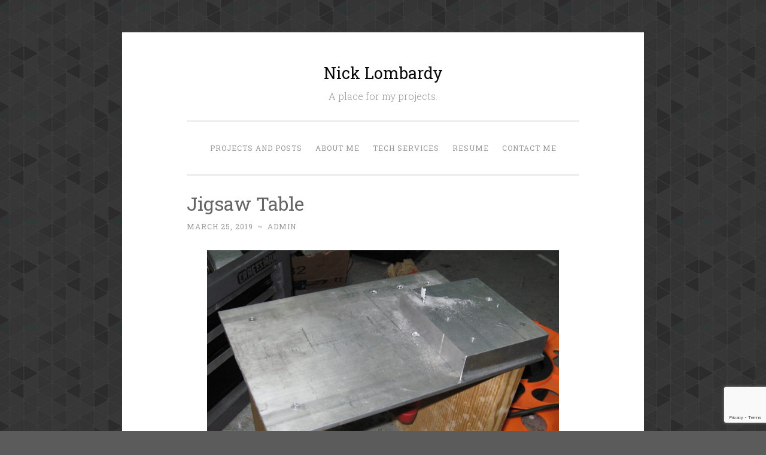

--- FILE ---
content_type: text/html; charset=utf-8
request_url: https://www.google.com/recaptcha/api2/anchor?ar=1&k=6LecP2MaAAAAAI4BLxmIlig2KHm5EY7hmEA2P-fW&co=aHR0cHM6Ly9uaWNrbG9tYmFyZHkuY29tOjQ0Mw..&hl=en&v=PoyoqOPhxBO7pBk68S4YbpHZ&size=invisible&anchor-ms=20000&execute-ms=30000&cb=5badwvop2i4n
body_size: 48564
content:
<!DOCTYPE HTML><html dir="ltr" lang="en"><head><meta http-equiv="Content-Type" content="text/html; charset=UTF-8">
<meta http-equiv="X-UA-Compatible" content="IE=edge">
<title>reCAPTCHA</title>
<style type="text/css">
/* cyrillic-ext */
@font-face {
  font-family: 'Roboto';
  font-style: normal;
  font-weight: 400;
  font-stretch: 100%;
  src: url(//fonts.gstatic.com/s/roboto/v48/KFO7CnqEu92Fr1ME7kSn66aGLdTylUAMa3GUBHMdazTgWw.woff2) format('woff2');
  unicode-range: U+0460-052F, U+1C80-1C8A, U+20B4, U+2DE0-2DFF, U+A640-A69F, U+FE2E-FE2F;
}
/* cyrillic */
@font-face {
  font-family: 'Roboto';
  font-style: normal;
  font-weight: 400;
  font-stretch: 100%;
  src: url(//fonts.gstatic.com/s/roboto/v48/KFO7CnqEu92Fr1ME7kSn66aGLdTylUAMa3iUBHMdazTgWw.woff2) format('woff2');
  unicode-range: U+0301, U+0400-045F, U+0490-0491, U+04B0-04B1, U+2116;
}
/* greek-ext */
@font-face {
  font-family: 'Roboto';
  font-style: normal;
  font-weight: 400;
  font-stretch: 100%;
  src: url(//fonts.gstatic.com/s/roboto/v48/KFO7CnqEu92Fr1ME7kSn66aGLdTylUAMa3CUBHMdazTgWw.woff2) format('woff2');
  unicode-range: U+1F00-1FFF;
}
/* greek */
@font-face {
  font-family: 'Roboto';
  font-style: normal;
  font-weight: 400;
  font-stretch: 100%;
  src: url(//fonts.gstatic.com/s/roboto/v48/KFO7CnqEu92Fr1ME7kSn66aGLdTylUAMa3-UBHMdazTgWw.woff2) format('woff2');
  unicode-range: U+0370-0377, U+037A-037F, U+0384-038A, U+038C, U+038E-03A1, U+03A3-03FF;
}
/* math */
@font-face {
  font-family: 'Roboto';
  font-style: normal;
  font-weight: 400;
  font-stretch: 100%;
  src: url(//fonts.gstatic.com/s/roboto/v48/KFO7CnqEu92Fr1ME7kSn66aGLdTylUAMawCUBHMdazTgWw.woff2) format('woff2');
  unicode-range: U+0302-0303, U+0305, U+0307-0308, U+0310, U+0312, U+0315, U+031A, U+0326-0327, U+032C, U+032F-0330, U+0332-0333, U+0338, U+033A, U+0346, U+034D, U+0391-03A1, U+03A3-03A9, U+03B1-03C9, U+03D1, U+03D5-03D6, U+03F0-03F1, U+03F4-03F5, U+2016-2017, U+2034-2038, U+203C, U+2040, U+2043, U+2047, U+2050, U+2057, U+205F, U+2070-2071, U+2074-208E, U+2090-209C, U+20D0-20DC, U+20E1, U+20E5-20EF, U+2100-2112, U+2114-2115, U+2117-2121, U+2123-214F, U+2190, U+2192, U+2194-21AE, U+21B0-21E5, U+21F1-21F2, U+21F4-2211, U+2213-2214, U+2216-22FF, U+2308-230B, U+2310, U+2319, U+231C-2321, U+2336-237A, U+237C, U+2395, U+239B-23B7, U+23D0, U+23DC-23E1, U+2474-2475, U+25AF, U+25B3, U+25B7, U+25BD, U+25C1, U+25CA, U+25CC, U+25FB, U+266D-266F, U+27C0-27FF, U+2900-2AFF, U+2B0E-2B11, U+2B30-2B4C, U+2BFE, U+3030, U+FF5B, U+FF5D, U+1D400-1D7FF, U+1EE00-1EEFF;
}
/* symbols */
@font-face {
  font-family: 'Roboto';
  font-style: normal;
  font-weight: 400;
  font-stretch: 100%;
  src: url(//fonts.gstatic.com/s/roboto/v48/KFO7CnqEu92Fr1ME7kSn66aGLdTylUAMaxKUBHMdazTgWw.woff2) format('woff2');
  unicode-range: U+0001-000C, U+000E-001F, U+007F-009F, U+20DD-20E0, U+20E2-20E4, U+2150-218F, U+2190, U+2192, U+2194-2199, U+21AF, U+21E6-21F0, U+21F3, U+2218-2219, U+2299, U+22C4-22C6, U+2300-243F, U+2440-244A, U+2460-24FF, U+25A0-27BF, U+2800-28FF, U+2921-2922, U+2981, U+29BF, U+29EB, U+2B00-2BFF, U+4DC0-4DFF, U+FFF9-FFFB, U+10140-1018E, U+10190-1019C, U+101A0, U+101D0-101FD, U+102E0-102FB, U+10E60-10E7E, U+1D2C0-1D2D3, U+1D2E0-1D37F, U+1F000-1F0FF, U+1F100-1F1AD, U+1F1E6-1F1FF, U+1F30D-1F30F, U+1F315, U+1F31C, U+1F31E, U+1F320-1F32C, U+1F336, U+1F378, U+1F37D, U+1F382, U+1F393-1F39F, U+1F3A7-1F3A8, U+1F3AC-1F3AF, U+1F3C2, U+1F3C4-1F3C6, U+1F3CA-1F3CE, U+1F3D4-1F3E0, U+1F3ED, U+1F3F1-1F3F3, U+1F3F5-1F3F7, U+1F408, U+1F415, U+1F41F, U+1F426, U+1F43F, U+1F441-1F442, U+1F444, U+1F446-1F449, U+1F44C-1F44E, U+1F453, U+1F46A, U+1F47D, U+1F4A3, U+1F4B0, U+1F4B3, U+1F4B9, U+1F4BB, U+1F4BF, U+1F4C8-1F4CB, U+1F4D6, U+1F4DA, U+1F4DF, U+1F4E3-1F4E6, U+1F4EA-1F4ED, U+1F4F7, U+1F4F9-1F4FB, U+1F4FD-1F4FE, U+1F503, U+1F507-1F50B, U+1F50D, U+1F512-1F513, U+1F53E-1F54A, U+1F54F-1F5FA, U+1F610, U+1F650-1F67F, U+1F687, U+1F68D, U+1F691, U+1F694, U+1F698, U+1F6AD, U+1F6B2, U+1F6B9-1F6BA, U+1F6BC, U+1F6C6-1F6CF, U+1F6D3-1F6D7, U+1F6E0-1F6EA, U+1F6F0-1F6F3, U+1F6F7-1F6FC, U+1F700-1F7FF, U+1F800-1F80B, U+1F810-1F847, U+1F850-1F859, U+1F860-1F887, U+1F890-1F8AD, U+1F8B0-1F8BB, U+1F8C0-1F8C1, U+1F900-1F90B, U+1F93B, U+1F946, U+1F984, U+1F996, U+1F9E9, U+1FA00-1FA6F, U+1FA70-1FA7C, U+1FA80-1FA89, U+1FA8F-1FAC6, U+1FACE-1FADC, U+1FADF-1FAE9, U+1FAF0-1FAF8, U+1FB00-1FBFF;
}
/* vietnamese */
@font-face {
  font-family: 'Roboto';
  font-style: normal;
  font-weight: 400;
  font-stretch: 100%;
  src: url(//fonts.gstatic.com/s/roboto/v48/KFO7CnqEu92Fr1ME7kSn66aGLdTylUAMa3OUBHMdazTgWw.woff2) format('woff2');
  unicode-range: U+0102-0103, U+0110-0111, U+0128-0129, U+0168-0169, U+01A0-01A1, U+01AF-01B0, U+0300-0301, U+0303-0304, U+0308-0309, U+0323, U+0329, U+1EA0-1EF9, U+20AB;
}
/* latin-ext */
@font-face {
  font-family: 'Roboto';
  font-style: normal;
  font-weight: 400;
  font-stretch: 100%;
  src: url(//fonts.gstatic.com/s/roboto/v48/KFO7CnqEu92Fr1ME7kSn66aGLdTylUAMa3KUBHMdazTgWw.woff2) format('woff2');
  unicode-range: U+0100-02BA, U+02BD-02C5, U+02C7-02CC, U+02CE-02D7, U+02DD-02FF, U+0304, U+0308, U+0329, U+1D00-1DBF, U+1E00-1E9F, U+1EF2-1EFF, U+2020, U+20A0-20AB, U+20AD-20C0, U+2113, U+2C60-2C7F, U+A720-A7FF;
}
/* latin */
@font-face {
  font-family: 'Roboto';
  font-style: normal;
  font-weight: 400;
  font-stretch: 100%;
  src: url(//fonts.gstatic.com/s/roboto/v48/KFO7CnqEu92Fr1ME7kSn66aGLdTylUAMa3yUBHMdazQ.woff2) format('woff2');
  unicode-range: U+0000-00FF, U+0131, U+0152-0153, U+02BB-02BC, U+02C6, U+02DA, U+02DC, U+0304, U+0308, U+0329, U+2000-206F, U+20AC, U+2122, U+2191, U+2193, U+2212, U+2215, U+FEFF, U+FFFD;
}
/* cyrillic-ext */
@font-face {
  font-family: 'Roboto';
  font-style: normal;
  font-weight: 500;
  font-stretch: 100%;
  src: url(//fonts.gstatic.com/s/roboto/v48/KFO7CnqEu92Fr1ME7kSn66aGLdTylUAMa3GUBHMdazTgWw.woff2) format('woff2');
  unicode-range: U+0460-052F, U+1C80-1C8A, U+20B4, U+2DE0-2DFF, U+A640-A69F, U+FE2E-FE2F;
}
/* cyrillic */
@font-face {
  font-family: 'Roboto';
  font-style: normal;
  font-weight: 500;
  font-stretch: 100%;
  src: url(//fonts.gstatic.com/s/roboto/v48/KFO7CnqEu92Fr1ME7kSn66aGLdTylUAMa3iUBHMdazTgWw.woff2) format('woff2');
  unicode-range: U+0301, U+0400-045F, U+0490-0491, U+04B0-04B1, U+2116;
}
/* greek-ext */
@font-face {
  font-family: 'Roboto';
  font-style: normal;
  font-weight: 500;
  font-stretch: 100%;
  src: url(//fonts.gstatic.com/s/roboto/v48/KFO7CnqEu92Fr1ME7kSn66aGLdTylUAMa3CUBHMdazTgWw.woff2) format('woff2');
  unicode-range: U+1F00-1FFF;
}
/* greek */
@font-face {
  font-family: 'Roboto';
  font-style: normal;
  font-weight: 500;
  font-stretch: 100%;
  src: url(//fonts.gstatic.com/s/roboto/v48/KFO7CnqEu92Fr1ME7kSn66aGLdTylUAMa3-UBHMdazTgWw.woff2) format('woff2');
  unicode-range: U+0370-0377, U+037A-037F, U+0384-038A, U+038C, U+038E-03A1, U+03A3-03FF;
}
/* math */
@font-face {
  font-family: 'Roboto';
  font-style: normal;
  font-weight: 500;
  font-stretch: 100%;
  src: url(//fonts.gstatic.com/s/roboto/v48/KFO7CnqEu92Fr1ME7kSn66aGLdTylUAMawCUBHMdazTgWw.woff2) format('woff2');
  unicode-range: U+0302-0303, U+0305, U+0307-0308, U+0310, U+0312, U+0315, U+031A, U+0326-0327, U+032C, U+032F-0330, U+0332-0333, U+0338, U+033A, U+0346, U+034D, U+0391-03A1, U+03A3-03A9, U+03B1-03C9, U+03D1, U+03D5-03D6, U+03F0-03F1, U+03F4-03F5, U+2016-2017, U+2034-2038, U+203C, U+2040, U+2043, U+2047, U+2050, U+2057, U+205F, U+2070-2071, U+2074-208E, U+2090-209C, U+20D0-20DC, U+20E1, U+20E5-20EF, U+2100-2112, U+2114-2115, U+2117-2121, U+2123-214F, U+2190, U+2192, U+2194-21AE, U+21B0-21E5, U+21F1-21F2, U+21F4-2211, U+2213-2214, U+2216-22FF, U+2308-230B, U+2310, U+2319, U+231C-2321, U+2336-237A, U+237C, U+2395, U+239B-23B7, U+23D0, U+23DC-23E1, U+2474-2475, U+25AF, U+25B3, U+25B7, U+25BD, U+25C1, U+25CA, U+25CC, U+25FB, U+266D-266F, U+27C0-27FF, U+2900-2AFF, U+2B0E-2B11, U+2B30-2B4C, U+2BFE, U+3030, U+FF5B, U+FF5D, U+1D400-1D7FF, U+1EE00-1EEFF;
}
/* symbols */
@font-face {
  font-family: 'Roboto';
  font-style: normal;
  font-weight: 500;
  font-stretch: 100%;
  src: url(//fonts.gstatic.com/s/roboto/v48/KFO7CnqEu92Fr1ME7kSn66aGLdTylUAMaxKUBHMdazTgWw.woff2) format('woff2');
  unicode-range: U+0001-000C, U+000E-001F, U+007F-009F, U+20DD-20E0, U+20E2-20E4, U+2150-218F, U+2190, U+2192, U+2194-2199, U+21AF, U+21E6-21F0, U+21F3, U+2218-2219, U+2299, U+22C4-22C6, U+2300-243F, U+2440-244A, U+2460-24FF, U+25A0-27BF, U+2800-28FF, U+2921-2922, U+2981, U+29BF, U+29EB, U+2B00-2BFF, U+4DC0-4DFF, U+FFF9-FFFB, U+10140-1018E, U+10190-1019C, U+101A0, U+101D0-101FD, U+102E0-102FB, U+10E60-10E7E, U+1D2C0-1D2D3, U+1D2E0-1D37F, U+1F000-1F0FF, U+1F100-1F1AD, U+1F1E6-1F1FF, U+1F30D-1F30F, U+1F315, U+1F31C, U+1F31E, U+1F320-1F32C, U+1F336, U+1F378, U+1F37D, U+1F382, U+1F393-1F39F, U+1F3A7-1F3A8, U+1F3AC-1F3AF, U+1F3C2, U+1F3C4-1F3C6, U+1F3CA-1F3CE, U+1F3D4-1F3E0, U+1F3ED, U+1F3F1-1F3F3, U+1F3F5-1F3F7, U+1F408, U+1F415, U+1F41F, U+1F426, U+1F43F, U+1F441-1F442, U+1F444, U+1F446-1F449, U+1F44C-1F44E, U+1F453, U+1F46A, U+1F47D, U+1F4A3, U+1F4B0, U+1F4B3, U+1F4B9, U+1F4BB, U+1F4BF, U+1F4C8-1F4CB, U+1F4D6, U+1F4DA, U+1F4DF, U+1F4E3-1F4E6, U+1F4EA-1F4ED, U+1F4F7, U+1F4F9-1F4FB, U+1F4FD-1F4FE, U+1F503, U+1F507-1F50B, U+1F50D, U+1F512-1F513, U+1F53E-1F54A, U+1F54F-1F5FA, U+1F610, U+1F650-1F67F, U+1F687, U+1F68D, U+1F691, U+1F694, U+1F698, U+1F6AD, U+1F6B2, U+1F6B9-1F6BA, U+1F6BC, U+1F6C6-1F6CF, U+1F6D3-1F6D7, U+1F6E0-1F6EA, U+1F6F0-1F6F3, U+1F6F7-1F6FC, U+1F700-1F7FF, U+1F800-1F80B, U+1F810-1F847, U+1F850-1F859, U+1F860-1F887, U+1F890-1F8AD, U+1F8B0-1F8BB, U+1F8C0-1F8C1, U+1F900-1F90B, U+1F93B, U+1F946, U+1F984, U+1F996, U+1F9E9, U+1FA00-1FA6F, U+1FA70-1FA7C, U+1FA80-1FA89, U+1FA8F-1FAC6, U+1FACE-1FADC, U+1FADF-1FAE9, U+1FAF0-1FAF8, U+1FB00-1FBFF;
}
/* vietnamese */
@font-face {
  font-family: 'Roboto';
  font-style: normal;
  font-weight: 500;
  font-stretch: 100%;
  src: url(//fonts.gstatic.com/s/roboto/v48/KFO7CnqEu92Fr1ME7kSn66aGLdTylUAMa3OUBHMdazTgWw.woff2) format('woff2');
  unicode-range: U+0102-0103, U+0110-0111, U+0128-0129, U+0168-0169, U+01A0-01A1, U+01AF-01B0, U+0300-0301, U+0303-0304, U+0308-0309, U+0323, U+0329, U+1EA0-1EF9, U+20AB;
}
/* latin-ext */
@font-face {
  font-family: 'Roboto';
  font-style: normal;
  font-weight: 500;
  font-stretch: 100%;
  src: url(//fonts.gstatic.com/s/roboto/v48/KFO7CnqEu92Fr1ME7kSn66aGLdTylUAMa3KUBHMdazTgWw.woff2) format('woff2');
  unicode-range: U+0100-02BA, U+02BD-02C5, U+02C7-02CC, U+02CE-02D7, U+02DD-02FF, U+0304, U+0308, U+0329, U+1D00-1DBF, U+1E00-1E9F, U+1EF2-1EFF, U+2020, U+20A0-20AB, U+20AD-20C0, U+2113, U+2C60-2C7F, U+A720-A7FF;
}
/* latin */
@font-face {
  font-family: 'Roboto';
  font-style: normal;
  font-weight: 500;
  font-stretch: 100%;
  src: url(//fonts.gstatic.com/s/roboto/v48/KFO7CnqEu92Fr1ME7kSn66aGLdTylUAMa3yUBHMdazQ.woff2) format('woff2');
  unicode-range: U+0000-00FF, U+0131, U+0152-0153, U+02BB-02BC, U+02C6, U+02DA, U+02DC, U+0304, U+0308, U+0329, U+2000-206F, U+20AC, U+2122, U+2191, U+2193, U+2212, U+2215, U+FEFF, U+FFFD;
}
/* cyrillic-ext */
@font-face {
  font-family: 'Roboto';
  font-style: normal;
  font-weight: 900;
  font-stretch: 100%;
  src: url(//fonts.gstatic.com/s/roboto/v48/KFO7CnqEu92Fr1ME7kSn66aGLdTylUAMa3GUBHMdazTgWw.woff2) format('woff2');
  unicode-range: U+0460-052F, U+1C80-1C8A, U+20B4, U+2DE0-2DFF, U+A640-A69F, U+FE2E-FE2F;
}
/* cyrillic */
@font-face {
  font-family: 'Roboto';
  font-style: normal;
  font-weight: 900;
  font-stretch: 100%;
  src: url(//fonts.gstatic.com/s/roboto/v48/KFO7CnqEu92Fr1ME7kSn66aGLdTylUAMa3iUBHMdazTgWw.woff2) format('woff2');
  unicode-range: U+0301, U+0400-045F, U+0490-0491, U+04B0-04B1, U+2116;
}
/* greek-ext */
@font-face {
  font-family: 'Roboto';
  font-style: normal;
  font-weight: 900;
  font-stretch: 100%;
  src: url(//fonts.gstatic.com/s/roboto/v48/KFO7CnqEu92Fr1ME7kSn66aGLdTylUAMa3CUBHMdazTgWw.woff2) format('woff2');
  unicode-range: U+1F00-1FFF;
}
/* greek */
@font-face {
  font-family: 'Roboto';
  font-style: normal;
  font-weight: 900;
  font-stretch: 100%;
  src: url(//fonts.gstatic.com/s/roboto/v48/KFO7CnqEu92Fr1ME7kSn66aGLdTylUAMa3-UBHMdazTgWw.woff2) format('woff2');
  unicode-range: U+0370-0377, U+037A-037F, U+0384-038A, U+038C, U+038E-03A1, U+03A3-03FF;
}
/* math */
@font-face {
  font-family: 'Roboto';
  font-style: normal;
  font-weight: 900;
  font-stretch: 100%;
  src: url(//fonts.gstatic.com/s/roboto/v48/KFO7CnqEu92Fr1ME7kSn66aGLdTylUAMawCUBHMdazTgWw.woff2) format('woff2');
  unicode-range: U+0302-0303, U+0305, U+0307-0308, U+0310, U+0312, U+0315, U+031A, U+0326-0327, U+032C, U+032F-0330, U+0332-0333, U+0338, U+033A, U+0346, U+034D, U+0391-03A1, U+03A3-03A9, U+03B1-03C9, U+03D1, U+03D5-03D6, U+03F0-03F1, U+03F4-03F5, U+2016-2017, U+2034-2038, U+203C, U+2040, U+2043, U+2047, U+2050, U+2057, U+205F, U+2070-2071, U+2074-208E, U+2090-209C, U+20D0-20DC, U+20E1, U+20E5-20EF, U+2100-2112, U+2114-2115, U+2117-2121, U+2123-214F, U+2190, U+2192, U+2194-21AE, U+21B0-21E5, U+21F1-21F2, U+21F4-2211, U+2213-2214, U+2216-22FF, U+2308-230B, U+2310, U+2319, U+231C-2321, U+2336-237A, U+237C, U+2395, U+239B-23B7, U+23D0, U+23DC-23E1, U+2474-2475, U+25AF, U+25B3, U+25B7, U+25BD, U+25C1, U+25CA, U+25CC, U+25FB, U+266D-266F, U+27C0-27FF, U+2900-2AFF, U+2B0E-2B11, U+2B30-2B4C, U+2BFE, U+3030, U+FF5B, U+FF5D, U+1D400-1D7FF, U+1EE00-1EEFF;
}
/* symbols */
@font-face {
  font-family: 'Roboto';
  font-style: normal;
  font-weight: 900;
  font-stretch: 100%;
  src: url(//fonts.gstatic.com/s/roboto/v48/KFO7CnqEu92Fr1ME7kSn66aGLdTylUAMaxKUBHMdazTgWw.woff2) format('woff2');
  unicode-range: U+0001-000C, U+000E-001F, U+007F-009F, U+20DD-20E0, U+20E2-20E4, U+2150-218F, U+2190, U+2192, U+2194-2199, U+21AF, U+21E6-21F0, U+21F3, U+2218-2219, U+2299, U+22C4-22C6, U+2300-243F, U+2440-244A, U+2460-24FF, U+25A0-27BF, U+2800-28FF, U+2921-2922, U+2981, U+29BF, U+29EB, U+2B00-2BFF, U+4DC0-4DFF, U+FFF9-FFFB, U+10140-1018E, U+10190-1019C, U+101A0, U+101D0-101FD, U+102E0-102FB, U+10E60-10E7E, U+1D2C0-1D2D3, U+1D2E0-1D37F, U+1F000-1F0FF, U+1F100-1F1AD, U+1F1E6-1F1FF, U+1F30D-1F30F, U+1F315, U+1F31C, U+1F31E, U+1F320-1F32C, U+1F336, U+1F378, U+1F37D, U+1F382, U+1F393-1F39F, U+1F3A7-1F3A8, U+1F3AC-1F3AF, U+1F3C2, U+1F3C4-1F3C6, U+1F3CA-1F3CE, U+1F3D4-1F3E0, U+1F3ED, U+1F3F1-1F3F3, U+1F3F5-1F3F7, U+1F408, U+1F415, U+1F41F, U+1F426, U+1F43F, U+1F441-1F442, U+1F444, U+1F446-1F449, U+1F44C-1F44E, U+1F453, U+1F46A, U+1F47D, U+1F4A3, U+1F4B0, U+1F4B3, U+1F4B9, U+1F4BB, U+1F4BF, U+1F4C8-1F4CB, U+1F4D6, U+1F4DA, U+1F4DF, U+1F4E3-1F4E6, U+1F4EA-1F4ED, U+1F4F7, U+1F4F9-1F4FB, U+1F4FD-1F4FE, U+1F503, U+1F507-1F50B, U+1F50D, U+1F512-1F513, U+1F53E-1F54A, U+1F54F-1F5FA, U+1F610, U+1F650-1F67F, U+1F687, U+1F68D, U+1F691, U+1F694, U+1F698, U+1F6AD, U+1F6B2, U+1F6B9-1F6BA, U+1F6BC, U+1F6C6-1F6CF, U+1F6D3-1F6D7, U+1F6E0-1F6EA, U+1F6F0-1F6F3, U+1F6F7-1F6FC, U+1F700-1F7FF, U+1F800-1F80B, U+1F810-1F847, U+1F850-1F859, U+1F860-1F887, U+1F890-1F8AD, U+1F8B0-1F8BB, U+1F8C0-1F8C1, U+1F900-1F90B, U+1F93B, U+1F946, U+1F984, U+1F996, U+1F9E9, U+1FA00-1FA6F, U+1FA70-1FA7C, U+1FA80-1FA89, U+1FA8F-1FAC6, U+1FACE-1FADC, U+1FADF-1FAE9, U+1FAF0-1FAF8, U+1FB00-1FBFF;
}
/* vietnamese */
@font-face {
  font-family: 'Roboto';
  font-style: normal;
  font-weight: 900;
  font-stretch: 100%;
  src: url(//fonts.gstatic.com/s/roboto/v48/KFO7CnqEu92Fr1ME7kSn66aGLdTylUAMa3OUBHMdazTgWw.woff2) format('woff2');
  unicode-range: U+0102-0103, U+0110-0111, U+0128-0129, U+0168-0169, U+01A0-01A1, U+01AF-01B0, U+0300-0301, U+0303-0304, U+0308-0309, U+0323, U+0329, U+1EA0-1EF9, U+20AB;
}
/* latin-ext */
@font-face {
  font-family: 'Roboto';
  font-style: normal;
  font-weight: 900;
  font-stretch: 100%;
  src: url(//fonts.gstatic.com/s/roboto/v48/KFO7CnqEu92Fr1ME7kSn66aGLdTylUAMa3KUBHMdazTgWw.woff2) format('woff2');
  unicode-range: U+0100-02BA, U+02BD-02C5, U+02C7-02CC, U+02CE-02D7, U+02DD-02FF, U+0304, U+0308, U+0329, U+1D00-1DBF, U+1E00-1E9F, U+1EF2-1EFF, U+2020, U+20A0-20AB, U+20AD-20C0, U+2113, U+2C60-2C7F, U+A720-A7FF;
}
/* latin */
@font-face {
  font-family: 'Roboto';
  font-style: normal;
  font-weight: 900;
  font-stretch: 100%;
  src: url(//fonts.gstatic.com/s/roboto/v48/KFO7CnqEu92Fr1ME7kSn66aGLdTylUAMa3yUBHMdazQ.woff2) format('woff2');
  unicode-range: U+0000-00FF, U+0131, U+0152-0153, U+02BB-02BC, U+02C6, U+02DA, U+02DC, U+0304, U+0308, U+0329, U+2000-206F, U+20AC, U+2122, U+2191, U+2193, U+2212, U+2215, U+FEFF, U+FFFD;
}

</style>
<link rel="stylesheet" type="text/css" href="https://www.gstatic.com/recaptcha/releases/PoyoqOPhxBO7pBk68S4YbpHZ/styles__ltr.css">
<script nonce="mKOfvhO717ubhVTXoFGALw" type="text/javascript">window['__recaptcha_api'] = 'https://www.google.com/recaptcha/api2/';</script>
<script type="text/javascript" src="https://www.gstatic.com/recaptcha/releases/PoyoqOPhxBO7pBk68S4YbpHZ/recaptcha__en.js" nonce="mKOfvhO717ubhVTXoFGALw">
      
    </script></head>
<body><div id="rc-anchor-alert" class="rc-anchor-alert"></div>
<input type="hidden" id="recaptcha-token" value="[base64]">
<script type="text/javascript" nonce="mKOfvhO717ubhVTXoFGALw">
      recaptcha.anchor.Main.init("[\x22ainput\x22,[\x22bgdata\x22,\x22\x22,\[base64]/[base64]/MjU1Ong/[base64]/[base64]/[base64]/[base64]/[base64]/[base64]/[base64]/[base64]/[base64]/[base64]/[base64]/[base64]/[base64]/[base64]/[base64]\\u003d\x22,\[base64]\\u003d\x22,\[base64]/[base64]/DmULDmcO+TMKCBn8Yw6HCtcOYA1EzY8KsTCkWwo0gwroJwqoHSsO0KXrCscKtw54+VsKvVQ1gw6EewpnCvxNrR8OgA3TCr8KdOlXCpcOQHCFpwqFEw4cOY8K5w7nCnMO3LMO/WTcLw4HDjcOBw70tHMKUwp4Gw5/DsC5CZsODewnDtMOxfS3DtnfCpWnCi8KpwrfCh8KJEDDCrsOlOwckwoU8Azdlw6EJcF/CnxDDjygxO8OsScKVw6DDkH/[base64]/CgcOkb03DtH8lwpN7wrRzwpQMwpAzwp8qZWzDs3nDnMOTCQI8IBDCtcKcwqk4DE3CrcOrYBPCqTnDucKqM8KzAMKqGMOJw5pawrvDs1fCjAzDuDoxw6rCpcKFaRxiw7lgesODQMOMw6J/IcOGJ09sQHNNwrUECwvCgCrCoMOmVF3Du8OxwqfDvMKaJxgIwrjCnMOZw6nCqVfCmS8QbgBXPsKkC8OTMcOrRsKiwoQRwpjCkcOtIsKFUB3DnRIDwq45a8KewpzDssKzwqUwwpNTHm7CuXTCuDrDrVTCjx9BwrgjHTc/IGVow64VRsKCwrTDql3Ct8O7JHrDiA7CtxPCk3dsck8Eeykhw5ZWE8KwT8O1w55VUFvCs8OZw7bDpQXCuMOZTxtBOCfDv8KfwpE+w6Q+woHDgnlDb8K0DcKWVk3CrHo6wqLDjsO+wrorwqdKRMOJw45Jw7skwoEVaMKhw6/DqMKeFsOpBVTCiChqwr/CgADDocKbw6kJEMKww6DCgQEMDETDoTBMDUDDpF91w5fCm8O0wqtOZg45P8OswoHDgcOgQMKcw5p/wocTS8KpwogYSMKbJm4HB0Z/woPCicOBwqHCiMO0Gw0swrd/S8KfK0rClFvCjcKkwqZbIFoCwrlYw695DcOvGMOYw7Vha2pNQh3CssO4esOTdsOxHsORw4Y+wp4Vwp3CjsKPw54qDVDCjMKpw5MfC33DpsOdw53Cr8OZw4dJwph1fXjDqzfCmWDCvcOWw5bCiAErXcKWwqnDiVlIIwfCryAzwqRZCcKKfHR5U1vDrEVow4ttwr/DjBfDhl9WwqpxBlHCnkTDn8OMwrpQQW7Dj8Kww7rCgcOfw7R/RsOKSAfDoMKBMihfw5ErTxcxTcOqHcKKQiPDsDwdHGLCgkV8w7kHEEzDoMOREsOzworDhUbCpMOKwoDCkMKgNisUwpbCpMKCwpx/[base64]/BT8dFnpPwqUHwpPDrwQ2G8OSwqnDk8KuwoUbccOONMKCw60Tw5A0N8KJwr3DmxvDpzrCo8O/awvCl8KMEMK8wqTCp2wfEUbDtSvCnMOKw6B4HsO7FcKrwpZ/w7EMY3rCscKjY8K/dh8Ew5fDoFV3w6V0T0PCphF9wrlnwrV6woc2TD3CpyPCqsOow7PCpcODw7/[base64]/[base64]/DmXF1wrfCumt/[base64]/[base64]/DsHHDiQoPw78QFAFIw7BPwr/[base64]/CkmTCmsOlwrZSwp3CjwvCoDdhwobCs8KkwrPChyo0w5HDvHDCoMOgZ8Kww4rDncOHwqbDoU44wqxewpfCtMOYQsKcwr7CgxUeKF9fZsK0wr1MZjUAwo5BZcK3w4vCvsOTNxXDj8OnesKwRcKGO1IrwpLCi8KxcmvCqcKuL17CvsKmfMKzwpZ/OwjClMKGw5XDoMO8VMOsw7lHwo8kGys0KX5uw6jCvsKRTFxFRcOCw5HClsO3woFIwoTDmGBdYsKww75tMUbCsMKYw5PDvl/DuCzDqMKAw7RxXgJ3w48Qw5zDksK7w4xQwpzDlQMkwpPCm8OjBVp3w48zw6gFw6MJwqAwGcOKw5JhU306GXvCv2MyJHMkwrvCp0d4KEDDrBbDo8O4WMOoSQrCpGVqEcKywrDCrQEXw7TCknLCkcOiTsKmBH0hQMOSwrQPw7otUMO1QcOGHjLDl8K/[base64]/[base64]/[base64]/CtnlywofCt1hzY3fCmB/CjAbCvcOawqXDj8OTUHDDkgnDr8OIGwZCw5TCmGoNwp4Uc8KQbMOARSZ6wq5lVsKEFS4/woclwqXDrcK0BsOAWzbCvRbCuVXDtTrDj8OVwrbDusO9w6RKIcO1GBFMYFQpHD7Cql7DgwnCr0HDmVwXAsKkNMKBwq7DgTPDjWHCjcK/bB/DrsKFeMOHwrLDpsK0VcOrMcO2w5k9HU8ow4XDvmTCq8Kdw5zCtTPCkFTDoANiw4/CmcObwoBKesKjw4/CnTLDhcKTEg7DscOdwph9Qht9ScKtI2FLw7dxaMOQwqDCrMKEL8Kvw5rDrMKnwqzDmDw2wpdPwr47w5/CusOWaUTCtlrCrcKKTR0Sw5lawq97a8KcfTplwqjCqMKWwqggdjB+SMKmQ8O9c8KbRmc+wqd8wqZAQ8KjJ8O8McKRbMKJw5Naw5jCisKfw4XCt3gSF8O9w7AIw73Co8KtwpEDw7x7Ekg7VsO9w4JJw5MfVzTCrGbDv8OzFmrDi8OOwrjCuRXDrBV5WRorBG/CpGHCkMKhYRVywrDDscKBJwg5D8OoB3k1wqVLw7l/[base64]/chnCk8OAw4rCrcKuw6PDmsKQw7zCpzzDtcOOwp4/wojClcK6FVzDtDhPVsK4wpLDlcO/wpsaw6ZNAMOnw7dvKMKlX8Oaw43CvTNUwqPDm8KBR8KZwotzPlwQwp9Mw7nCssO+wpjCuhfCr8OlbwXCnsO/[base64]/CkXDCusKfIcOLwqXCmH/DuVHCpsKNTHBUwqAyfzvCjHzDsjLCiMKwBnpVwrHDohzCvcO4w7rDm8KcCCQMfsOMwpTChX7CtcKIL0cCw74dw53DrV3Dqg5mM8OhwqPCisOdOBTDvcK7Hz/[base64]/[base64]/XcO4E8KwY8KTw5PCs0Nyw6LCgsKawrFtwozCi2DDsMK6M8Oaw6orw6/CtRzCmkJ2ehHCnsKqw4tNTGHCiE7Do8KcUUrDmiUqPxzCtA7Dk8OTw4AXHC8BIMOYw4TDrVViw7HCjMOtw5RDwo5Hw44Qwr4mH8Kvwo7Cv8OZw4MqJApKd8KwLX/[base64]/CpC3DkMO7OFDCq8OlcHrDj8KWw40zwr/CgShZwr/[base64]/[base64]/CmsOvFsKNOMKTwpjDlsOZwrsyIkVpwpHCqMOFMsOeAxk8w7Isw6zDlSgrw63CmcOBwqTCoMOYw5c8NVNoG8KVecKxw5HCrcKUKCvDgMKMw6UKUsKaw5F1w4Ygw4/[base64]/VcO9w4LCiSjDrX/ChMOUJMObwozCi2DCm8KlDMKhw7k5QDcPe8Kfw4tRGj3DscKmIsKFw5vDmEA9XyzChD8owoV6wqjCsADDg2pEwrzClcKOwpURwrzCrDUfHsO1KB4JwoAkB8KwTX/ChsOSWAzCv3MTwpcgZMK2OMKuw6dxdMKcciPDnEh1wpwJwpVWeSdCfsKSQ8K/wpFHW8K+Y8OuO3kBwoDCjznDkcKhw41rBlRcZBkCwr3DicO+wpLDh8OPSFLComlrUMOJw7wPY8Kaw4rChywGw4LCmMK0KD5lwqMpf8OVIMOGwrpqGhHDh14SNsOHDlrDmMKNLMKHG1PDhX/DqcOMRA0SwrlSwrfCjwzCvxfCiDrCrcOVwpXCjcKBPcOfw5EeCMO1w5dLwrlwb8OeESjCpQ8hwprDuMOAw6zDrG7CvlbClw5IMcOwbsKdCRHDvMOAw7Nuw74EQi/CnAbCgsKpwqrCjMKfwqbDvsK/woDCgnjDpGYHJwPCri9jwo3DscKqF0k4T1FpwpvDq8Kbw7MeHsOtacOgJFg2wrfDo8OqwqrCmcKMQRbCosO1w7JfwqfDsB8OVcOHw5VgLETDq8OGKcOXBHvCvWsJZktpd8O4ZsOYwrtCB8KNwo/Clz08wpvDpMKFwqPDhcKmwqbCpMKoXcKZRcKlw4NzQsKzw4JcBMOMw6rCrsKxesO+wo8GA8KzwpVmw4fCgcKADcOoI2PDsB0BS8Kww6Ujwotbw7AGw79+w6HCpxRGf8KTOsKewpxfwo/Cq8KILsK3MH7DosKQw5HDhMO3wqE/CsKGw47DuzQuAcKNwpYMC3ZUXcOzwr1sTDtGwpcswpxOwo/DjMKuw5Atw4V8w5PDngpwVsKnw5XCssKRw7jDmRvDgsKfO1t6w5EjDsKXw6dSL0/CinvCu1QYwpbDvyPDn2vCjsKDSsOdwrxcwqTCoXzClljDj8KeDxXDoMOSfcKZw6TDhW5dLXDCvcKLfF/[base64]/DpWrCksOtD8Ovw6jDmBnCn1k2JlbCrmUTKmjDvD/CmwzDkADDnsOZw4tLw5jCrsOwwp8iw4AHXGsbwqoXFsORQMKzOcK7wqMpw4cww7zCvD/[base64]/CjMOnw54XB2AjHcKkw5bCnMOkw6DDosOywr/[base64]/DpsK3wofCvUtGcAktWHsjGcKlwqt8Q37Cj8KNA8KdPTnCjhDCnCnCisO/w5XCuynDrsKpwoTCrsO9TMOkPMOkE3nCqXo1XMKfw5TDrsKCw4/DhMKZw51pwrp7wprDuMOiG8KYwrTDgFfCrMK2JGPDu8Okw6E4NFDDuMKGK8O1D8OHw6bCoMK+PjjCoFXDpsObw5k8wo16w5VnZ3QmITttwpvCixbDuwRkEydNw4RwdA4mP8OwOWVkw6MpESg7wqsuc8Kuc8KHIBrDiW/DjcKCw4TDrQPCncKxJFAKAXjCt8KXw5bDscK6bcOWPcO0w4zDrVzDqMKwE0zCgMKID8O9wrjDssOQTA7CsDHDv1/DhMKDX8O4SsKNXsK6wqcNSMOvwrHCo8KsfhPCkXUpwrLCk00nw5Zaw5HCv8KZw68uH8O7wp7DmRDDr2HDm8OSDUZ+J8O4w5zDqsKTTWtJw7zCvMKdwoA5PsO/[base64]/Ci8K3wrrCs8ObwoXDtMKpwoQjw4JmEcKyw73CqiQLVkI1w448acKfwp/[base64]/ClsK5wroLwrAaOzHCmsK8QkvDljXCiWANQH5oc8Oyw6PChmVpEAzDqcKlDsOTG8KRFycQfUQyLCrCj2/DqcKIw7nCq8Kqwp89w5PDoh3CgSHCsQzCo8OUw5/[base64]/[base64]/CvDTDocOUwqQNwrzCpMO2GcKGw7Aiw7zDhXnDtBPCkTd8Wy11C8OkaXN8wrLClGRmLcOCw758RBjDl1Rnw7M/w5tBFiLDrR8sw7HDiMKAwpdGEcKIw6MzcjnDryVcJkdqwqHCr8KITXwqw5rDh8K8wobCvsOjBcKXw4DCgcOzw5U5w4LCgcOsw5sSwrzCr8Oxw5HDtTBgw6nCmTnDisOXMmzDoCzDuU/Dkx1mVsKRA27CrCBqw59Aw7lRwrPCslwvwop8wrvDpMKUwppNwq3Cs8OqCXNeesKua8OaRcKIw5/CsAnCoHPCvjAgwrTColfDq3wSVcOXw5/Cs8K/w4DCqMObw5rCoMOqasKcwojCkVLDtmjDlcOWU8K0BsKNJlFxw5PDolLDg8OYPsOYasKPHSgGQsOTX8OuewjDswtbQcKuw4PDscO0w6fCuGwCw5Akw6skwoMHwr3ClzDDkTMBw7XDuQTCmcO4TRI/w6MGw6gGw7YXHcKqwroGH8Ktw7fDmsKhQsKsVi1cw57DisKYLBR0KVnCncKYw53CqB3DjSTCk8KQYDXDk8Otw5fChwg8VcOjwqwFZ3EdOsOLwpXDlyrDgVw7wqx1ScKsTTJNworDsMO7U2MiZTvDqsKIPULCiGjCqMKXbMKeeT4jwqZ2ecKfw6/CkQ17P8OUEsKDFnLClMOTwpdHw4nDp1/DhsK9wq1dWi0Xw4HDhsOwwrpzw7t5PMOxZSZtwozDo8KbO03DnhHCowpZV8KQw6tKMsK/VXQuwo7DsRhjF8KsS8OLw6TDkcOMCsOtwrTDhH7Dv8OjTGNdLBQ4VDDDhj7DqsKMLsK+LMOMY3nDmVkuVCo1RsObw7o+w4vDoRMqHXp4M8O/[base64]/DusOowo03RCbDnMO9w5wlFjBUw7doH8OMOA7DvcOFTENJw6/Ci34rLsOkVGjDv8OWw6bDkyvCvlDCiMOfw63ColYnZcKrWEbCu3LDgsKAw4tywp/DisOzwpowDFbDrChHwqAtMsOXNXU1ecKqwrwQacOxwqTDoMOsB0bCosKNw6rClCHCksK9w7nDm8KSwoMMwrhSUUIOw4LCvxJjVMKQw6DCisKLH8K7w6fDjsKTw5QVcH9IDMKHO8KEwp8/P8ONIsOvLMOuwovDnlvChVTDgcK/wq/ChMKiwqB4fsOUwobDl1MeLWrDmAgiwqY/wrF4w5vChFDCkMKEwp7Dmk8Ow7rCpMO2IALDi8OMw4h/[base64]/CscKjPETDq8KKQC1Iw79BLnLClMOzC8Ofw7bDu8Kmw6zDiSg1w6DCmMKJwrEIw6bDumXCoMO4wrfDncKtwosNRjDClDRaTMOMZsKGaMKwNsONUMOVwo4YFwzDucKqL8O5UjJZV8KQw6UTw6TCoMKrwpkTw5fDrMOWwq/Dlk15XjhJFwNFGynDuMOdw4DDrcOtTTYeJBzCj8K/NG8Ow6ZLXD92w7Y2DjdodsOaw5HCjlRrKcONacOYIcKjw59Cw7HDjR97woHDhsOaecKGN8KQD8OBwqouazDDhGfCqsO9cMOFPCLDsUp3MyNow4kdw5DDncKRw51RY8ORwrhNw5XCtSJrwrPCpzPDh8OvRDNnwqElKkQTwqrDkkDDvMKEAcK/bzR4XMOiwpXCpSjCu8KFVMKNwqLCm0LDgFt/[base64]/CmUvDp8K/[base64]/CpyppDn/CpcOKB8OFw7BPwoEzd8O5wqzDn8KoRQvCj21dw47DqXPDtgUqwo1Sw6jDiAwoS1k+w6XDmRh/w4fDh8O5w4ccw6FBwpDCmsK4ciwkDAzCm3ZTRcOpPcO8cnTCjcO/R3Rrw6HDm8ONw5XCv2HCisODfFVWwqUIwoHDs1LDrsKhw63ChsKuw6XDpsOqw6gxScOPDCVnwqMbDSdRw5dnwqvCtsKYwrBIEcKJKcOtO8KZFk/ClEnDlwUgw4nCtcOdZwg5eVXDgC0OMkHCiMOYG0XDsmPDtVbCoFItw7p4fhPCuMO0W8Klw77CtMKNw73CoVQ9AMOxXjLDo8KWwqjCmSfCvl3Cg8OSVcKaFsKpw70GwrjCtj89AUx6wrp+w4lifVlmQwVbw4gkwrx3w5PDpQU4AUvDmsKMw4tbwo0/w4/[base64]/CqW7DglEBS13DuwYywqYEI8Kqw4YuwpAhwoV4w7hlw6hAI8O+w6k2w67DmxwxAnXCjMK+VcKlEMORw69EMMO9ZHLCqh9yw6rCiCnCox1GwpQ/w74oNBg5UzvDgjPDtMOZEMOYVTzDpcKbw4ByAjlQw4zCu8KSB3jDjAEiw43Dl8KEwqbCscKxX8OSemN7SyZzwo8ewpZnw41RwqrCsmXDsXnDkAlvw6PDtFAqw6Z9al5/w6HCjhTCrcKIUCltHRXDl3HDp8O3LFzCrMKiw4JYdEEJwphOCMKgNMKXwocSw4YcScKuQcKewpl4wpHCklDCicKwwpF3a8KxwrQNeyvCmS9ZfMOAC8KHU8OfAsK5NlXCsi3ClRDClWXDvBDCg8K3w5wTw6NQwqbClsKvw5/Cpklgw7IgCsK4woLDtMKLw5TCnRYaMMKjU8K6w7wHeQ/DmsOlwr4RD8KaVcOpM2nDhcKlw7B+GGVjehnCjAnDp8KsHjzDtEt2w4jDljvDnwnDucKaDFTDlWvCrcOZbHs3woscw7UXTsOKZGZ0w6DCgHnCmMKPPFDChGTDphBFwrvDqWvCjsObwqPCiCRNZMO/UcK0w6FwYsKKw5EkVMKpwqHCsjlvTQBgNgvDsU9jwqgdOn5PX0Rmw58Iw6jDojVQesOILgjCkjrCrFTCtMKVK8KRwrkCZThZwok3AQ4iQMKnCHQFwpbCsiY5wrN1FsK0MS0eUcOMw7jDisO5wpjDmMOfQsOVwpRCacKcw5LDnsOPwrXDh0slCB/Cqml9wpnCn0HDijM1wrolNMOHwp3DgcOYw7HCp8O5J17DrAQRw6rDqcOhAcOnw5k8w6/DnWHDsC/Dj3/CrF1bfMO5ZCfDowNBw5rDhn4WwpZMw60oPWfDosOwXMKzYsKpbsO7WsKQRMOaVg5oBsKPCMOLVxwTwqvChCrCmH/CgTzCiVfChW18w5slPMOOfXAHwofDgXZ9DRrCs1kww7bDsWjDgsKQw7vCn0UDw6fCiiw3wr/[base64]/woHDqsK0w7XDoMKFwoR1JRfCrsKoKHYJwrPDjsK9JSsKAcOFwp/CjDLDo8OGRkQ1wq3CsMKJOcOzQWjCpcObw63DsMOkw7PDqU5Rw7g8dBRTw5hDQhQtM2fClsOJYWTChnHCqXHDlMOtAEHCt8KKEBDDhyzCnSQFJMOJwofDrjDDuFAmP33Dr2nDkMKYwpYRP2IYRMOOWMKtwq/CtsOSJw7DpxXDuMOtE8KBw4jCj8KqRHHDv0bDrTlowrzCi8O6NcOwXQg7ZELCocO9H8OAG8OCFWzCrMKWMMKwRTTDlQzDqMO+LcKbwql1w5DCi8O4w4LDlzhNFXbDtTQXwrDCh8K/[base64]/DssKeVMOAwozCscOkwqTCsmNKWBIqw4/DuDvCvWAiw449MxJRwplYWMKGwq8HwrfDpMKkOcKeO3BpT13Cn8KNJxkCCcO2wow+eMKNw73Duikge8KaZMOxw5LDsUXDh8Ojw6JJP8Opw6bDpTRDwoTCm8OowpkQXD1wbsOPLVDCo1I9wpZ9w6zDsXXClyvDmsKKw7MQwovDmGLCrcKDw7/[base64]/DpjrDrVkXemDCiRsDD8KkUcOdw54dU8KNaMOuMEIDw53Cv8O9ek7CtMOKwp0XUnHDmcK0w6Vmwq0DIsOWJMKKEVHCughGasKYw6TDqwxyfMOAMMOaw5YbbMOswqQINnwlwrM2OETDr8ODw4dnPRvDk0hPIxLDhj4eBMOxwozCuDwow4XDmMKWwoAAEsORwr/DhsOELsOfw5bDsDrDly0DccKzwps+w6B3KsKuwp0/ZcKOwrnCtGxQXBjDmj0Ja3Ryw6rCjVTCqMKXw7zDlVpTI8KBQRzCrE/[base64]/wopBwrU3w7DCmH8Mw4c0w5zDgsKpworCpDbCo2/CsS7DvkLDgcOSwrvCi8KSwq5DfiU+W2RWYEzClS7DpcO8w4LDj8KkfMOww5ZWNGbDjWErFADDnW1ZU8OrPcK3f2zCtmLDkyjCtXXDvTXCi8O9LXZbw53DoMKsIUzCjcKjdcOVwrVVw6bDiMKIwrHClMOUwoHDjcOcFsK8elDDnMK9S1g9w6LDhybCtsKFJsK/wqofwqzCg8OVw7QMw7HClEg1ZcOJw7ozFl1uQ2NMTFI+B8Ohw7tAKCLDowXDrjsUOzjCg8O8w6sUUXZIw5A3XEkmczF1wr9aw5Ysw5Afwp7Cuh3Dgn7ClA/[base64]/Wmshw4nChMOoeGwLbE9+BXt6TVfDi2A8UsKAWcKxw7vCrsK/REMwbMOnB38TfcKKwrjDoHxAwp5nQxTCu2kuVX/Dn8KPw5TDvMO4IgrCg3JDPB3Cp13Dj8KcYk/ChUwIwp7Cg8K+wpHDmTnDsUETw4bCpsOKwpc4w7/Cs8OMccOZPcKCw4TCi8KbMgo1AmDCnMOeYcONwrQMK8O1NRDDocORB8O/DU3DhArCmMOMw57DhUvClMO3UsOlw6fCgGFKLy3DqjYKwpfCr8KMacORWMKcJ8Kww7zDmU3CiMOcwrLCssKzO09Sw47CmMOKwrTCkwMLXMOFw4fChDplworDpsKAw4XDh8OjwrvDsMOFTsOewojCgm/DsWHDmBI8w5ZJwq3Cq2sHwqLDpcKww4fDqBNNPTVXAcO0QMKlRcOVUsKXbRNBwqB9w4wbwrBdNhHDuyomecKhI8Kbw48cwovDtMKiRBTCoVMEw7Ebwr7Ctm1Swp1Nwp43FX/DtHZ+CkZ/wpLDscORF8KhE2TDusORwr5Fw4bDvMOkc8Kiw7Zew54QFUA5wqR2JHjCjTXChCXDqDbDhDrDgUZOw6XCv27CssOcwo/CngTCkMKkdQ5Pw6Atw6Uow4/DtMO5eHETwr46w59reMKNBsOsTcK1Al5rTcOqbw/CicO/ZcKGSkdBwqHDisOfw5XDncKRD1YRw5gVaxDDrkTDv8OKDMK3wqjDojnDhMOFw4lQw74xwoxlwrlEw4TCkxM9w60oaAZWwrPDhcKHw7/CkcKPwp7Dl8KEw70mTGUnf8KAw7IXdmR1EmQFG1nDmsKCwqYDBsKfw7cydcK8clHCjUDDtcKswqDDgFYYw6nCrgxdKsKuw5bDlEYaG8OdWFfDn8K7w4jDhMKxHcOWfcOjwrnCmRnDjSREPhnDqsKYJ8O1wq7CnmDDosKVw5Fcw4LCm07CpE/[base64]/Cr8O7w5vDp8O6wpM7aMKjw6BEw6/CosO8w41mW8OXWyLCksOmwoFDbsK5w43CncOAScOAw4hOw5prwqxxwqrDicKgw54Ew4HDl2fDiF54wrPDhmPDqg5hBzXDpEHDm8KJw5DCiS3Dn8KIw6nDuALDlsONU8KRw4jDicOMOzVGwq3DkMOzcn7CmGNWw7/DmRwmwq9QMmvDn0U4w7ssSxzDnC3DtnXDs15tH1wSHcOsw6AAX8KuHwnCusOuwrXDgcKoSMOuVsOawqDDmyjCnsOJb2Yqw5nDnRjCgsKLT8OYN8Oyw4zDj8OaDsOPw4zDgMO7a8O3wr/Ck8KbworCocOGVwd2w6/[base64]/CncODwqU+w5d+wro8wrnCjMKiwqnCsBFlw7BBRkrDmsOvwqJuR1gtfWZBaFHDu8KscTQBCSJxY8OCCsOWUMKXMxfDscOlJS7ClcKUYcKdwp3DmAAsVyYhwqckGsOEwrLCkipVDMK/U3TDgcOIwoF2w7A5IsOWDgvDiSnCiSVywrklw5DDhcKdw4rCgmcpIUcsXcOMHcO6HMOow6bDnXlPwqXCpMKvdDQNQsOATsOKwrbDmMO+KCPDlMOFwocmwo5zZz7CscOVeyDCo2xuwprChMKgQ8K5wrvCtXozw4TDp8KZAsO/DMOIw4ApKzjCrBMxWWdHwp3CgwccLsOAw4vCqzzDpsO1wocYNwXCmE/ChcOFwpJQSHBmwosyYXTCuVXClsOGSCk0wpPDuDABYF4aUWgnYzzDjTpFw7E0w7JZFcKnwotGWMKbAcO+wqR9wo0LfQ5Ow5rDnH4/w5VHC8Okw5scw57CgGPCpQJZJcOKw48RwrRtGsOkwoPDkS7CkBPDs8KDwrzDllJ1Hi5sw7bCtDwbw7/DghHCgFfDiW8vwoJOYsOSw58mwr1/[base64]/[base64]/Cp8KOHAPCkwcvU8OEMF3DtTkROcOuw5VtbWdiXcKsw5ATHMOfHsOzLycBEAvDvMOeTcOJMVXCtcOwQmvCkyXDoC8qwrLCgVcNfMK8w53DoH4HXy0Zw5/DlsOZPCAzPcOkMMKpw4vCoXXDuMOiNsOJw5ADw4HCssOYw4HDg1vDoXzDlsOBw6DCo2LDplrCisOxwp8mwqJ0woV0eSt5w6nDmcK/w7AkwpDDlsORV8KwwooRGMOCw4RUNyXCgCBlwqhbw4B+w6k4wo3Cr8OGIUDDtVrDphHCiCLDpMKawpDCs8OzRMKHRcOwO3J/[base64]/DgsO0w6B1Hl/CkMKDFE7DgsK3w4Y7w7twwol8PW/DrsOhH8K/[base64]/CkEY/wrUcZ8OVw77CisOWwpg4wqXDlMOyc0hQw7t2NcOHQnx/[base64]/bjsmf8KUKsO4esKdwoRcKsKIw4gODwfDkcKowoDCoWt6wq7DtAHDlCLCnGsyGE8wwonCkArDn8KdY8Ouw4kzIMKpbsOLwp3DjxZTamdsNMKDw5EtwoFPwohTw6rDvhXCl8OWw44Vwo3ChV4xwooqK8O+ZF/ChMKIwoLCmgHDksO8wq3CpTxTwrhLwqgVwrQkw6YkFMO+AR3DpnvCpcORE17CtsKqwr/[base64]/Ci2pbG2RHw7AXw7/CnUTDuU7DvMOKw6AgwpPCpB0xNCATwpnClX0KFwlqHyHCmcOGw4whwoMLw582EMKFPcKnw64TwowrYV7Du8O6w54dw6LCvBk3wpwFTMKow4DCmcKpS8KjEH3DicKOw5zDkxtlF0YjwpY/NcK8GMK8dQTCkcOAw4PDrMKgI8O5DwIVG3QbwpfCsXtDw7LDp2/DgVs3w53DjMOQw6HDq2jDicKlLBcROMKrw6HDsmJ2wqDDtsO0w5zDr8K+Ni3ClSJmMz8GWgnDgmjCtVLDiFQSwrEQw4HDrsO+G3Q7wpXCmMOTw5sBAl/DrcKYDcOJW8O0QsOkw45kVVt/w5EXw7XDnlLCocKPVMOWwrvDr8Kaw73CjhZhVxlowpZ5fsOOw48yey/DkUDDssObwobDksOkw5/Cj8KqaifDkcKFw6DCiXLCjsKbJVPCkcO/[base64]/w6ELacK5IsKxBT7CucKnwpEowoLCqz3DpjnCrsKYw5Bbw4AjRcKfwrzCiMKECsKFWsKqwrTDj35dw4pPVjdywpgNwpgQwr87Qwo/wq7Cj3RMeMKPwrRcw6TDkQPCnBxxKyPDgFzCnMOWwr9/wqjDgBXDscKhwrjCjsOVdS9WwqjCmcOJUcOHw7fDnjPCgm/CtsKXw5LDrsK9HnnCv1vDgg7DtMKED8KCZ34dJmgXwpXDvhJBw5nCr8OaTcOPwpnDtFF/wrtke8Kew7UGNBcTGA7CvyfCk211H8K+w5JYEMOEwqp0BSDCm3JTw5XDmcKGO8KnY8KWM8KywqXCh8Kmw75dwp1OeMOMd0jCmntqw6HCvQDDrQgQw4kPGsO/[base64]/Cv1DDmjcqw4xww5jCsT7CiVdFTsO0IiJzw7vCq8KYCH7CoCnCr8OYw7Yewo09w7QeeinCsDnCgsKhw6R9wr8Kd3E6w6QCNcKlb8O/[base64]/DjTTCrBnCu3cUwq/CqsOww4vCpcOpHsKZRSARwos6w48VWsKLw5N9JShkw6h8YF8+asOJw4rDrMOgdMOTwoDCsgvDnjvCoSDCkCJ4VcKGw4ZhwpsIwqQ9wq9YwoTCriHDgm8rPB5qdTfDgMKSUsOMam7Cj8KGw55XCRQQGcO7wpg9DmUxwqULDcKowpg6BzXCoWTCu8OGwplVW8KUb8O/w4fCgsOfwqg1GsOcd8O3fMKLw7IjXMOUKzsLPsKNGEvDocO3w7BHO8OfGT/DtcKDwqTDkMKXwqdEZ1RkIw0fwp3Ck18+w5I9f2DDsAvDvMKSKMOWw4XCqgIBTVnDnHrDilrDj8OKGMKrw7zDlz3CtinCoMOXcVYhasOZA8KyamAiGBBJwqPCq2pMw4zChcKSwrEOw7/CpcKMw79JL0wWE8O0wq7DjTVHRcOMYx8zKhkYw5A8fMKMwqLDlAVMJGBwS8K9wrsKwoxBwq/CoMO0wqMzRsOwM8KAFwnCsMOowph6OsKPbBU6V8ORcXLDsSQ+wroffcOqRMOkwotVZmo+WcKXDgXDswAqAnHDinnDrCg2QMOVw7vCq8KkfSFowpEYwrVVw5xWQQwkw7c+wpXCtg/DgMKrJE01EMOHGzIwwoILLH4tIHgDLyMhD8K1Z8O4ccOIJgvCo07DhHFdwrYkDD0MwpfDjMKMw5/Ds8KefzLDmgJfwpdXw4JSX8KmClnDrn4qaMOqIMK1w63CuMKsC3BTHsO/LU9QwoLCtVUTFHtLTV9Kf2NvecKzWsKLwqIEGcOTD8KFOMK1HMO1O8OGZ8KpGsKBwrNXwpM2FcOHw65mFhY8JQF8G8K0PjdFI31Rwq7Dr8O8w7c3w4ZCw54QwogkBQFgLFnDgsOFwrMcbDrCj8OmdcK5wr3DuMKpBMOjRAvDshrCrAt2w7LCvcO/[base64]/Ci8KGAcKwEErCq8OPK8KQwoJHcVd5OMKswqpEw7fCsDBPwqXCssKMAcKZwq8aw5wePMOXND/Cj8K2D8OCIzJNw5TCqsO/B8KOw7c7wqZ8dxR9w4jDpG0iAsKEOMKNdHcdwoQXwrnDi8OafsOfw7luBcO0JsKmSxVTwqHCpsOHNcKIFsKWZ8OeQcONRcKDKXQPF8Kqwosnw4/CrsK2w6FLIDLDrMO+w4DCqxd6FgwuwqrDmWElw53Ds23DvMKCwr4HcjvCi8OlPybDqcKEWUvCriHCo3FVYsK1w6vDsMKHwrFzFsO5ecK/[base64]/fMOiEsONEMKnw5EPDQXDosOKw57Cg8KWw6fCvSPDrDXDm1zDtW7CvyvCosOSwpDDjGrCs0lWRsKpwoXCrh7CkWfDumM+w7dLw6HDp8KPw7zDjAI2XcOgw5zCgsK/U8KIw5rDhcK0w6rCiDl/w6VjwpFAw4dxwrzCqgBOw5N6BUPDksOPFzXCm3LDkMOREMOmw5REwpAyOsOuw4XDtMKSEhzCnDg3WgvClBtCwpIXw6zDu2YMLmfCv20ZGcKDZj92w7d7TSkrwprCkcKfOmw/wpNIwqURw68gPMK0U8O3w4rDn8KcwrTCi8Kgw7RBwrnCswh3wqbDvgbCtsKJJUrCvEzDqsOtDsOjICMzwpoRw61/ATDCqAw5w5sKw6NkWUUmfcK+BcOMbMOAF8Olw4E2w7PCm8K7UCHCsyEfwpEDP8O8w6zDsAY4CHPDmkTDnRl9wqnCrlJxMsOnOiXDn3bDsX4JPBnDv8KWw4QdTsOoF8K4woIkwrQ3wr1jEEsvw7jDhMK3wrLDiE1dw4TCqkkmG0B0fsOyw5bCo2nComg5w6/CsUYCQ1t5DMO3LmDClcK/wp7DgMKmRlHDpjV9F8KRw5wEWXHCrcKjwoFOPlAxY8OFw53DnzTDoMOIwpIiQDbCk29Dw6tmwppBD8OoLyHCrGDDtsKjwpQ5w4IHGT/CqsKlb1PCosOtw6LCisO9bw1IUMK9w6rDikg2WnBlwrcOCUPDvFHCs3pEW8OSwqAIw6XCmy7Ds1rCtGbDjlLCrXTDsMKTVsKMfBY+w4AZMzh+w4sPw4snNMKiPSQ/[base64]/DqMKDRsO6wqzDtS1Fwo81wq5kw6fDtsKlwo42w610KsORBifDsHPDl8OKw5xmw4Mww61lw5Q8VyxIEcKROsOYwpghHn/[base64]/ChEjCucOhR0jCjmNkTMKibgTCrsObw64XLhVxfSpCIMKSwqPCg8OeayvDoS4tSXUUWyHDrxlddBATe1cUW8KCLWvDm8OpNMKfwpTDksK/Z1gGTHzCoMKCY8O0wq7Dkh7DnmnDnMKMwpLCvydHIcKowrnCji3Cu2nCvcOuw4bDt8OESWd9JjTDkGYbfBl3MsOvw6vCpitDbU0gTxvCk8OPfsOxesKFAMKAKcKwwq9uBVbDksOsXAfDucK/w6NRBcOvw7ErwrrDiHcZwoLDokgnLsODfcOMW8OgHgTCuzvDvHgDwqPDhkzCmAQtCAXDuMKrOcOhATDDu3xhN8KawqJ3LwXCqA1Uw5ISw53CgMO5w45yen7CvTHCsyATwpzCiG4+wrPDowxPwpPDghp/w4zChnhYwoIGw4gnwp4Ww5B/w6cxNcKawoPDoE7Cp8OMPcKOesKpwqHCjwwhVywNWsKTw5XDnMOdAcKKwolbwp8ACzRFwofCm2cew7zCsT9Dw7TCg3BUw5kHw5XDhhB/wqoEw6rCpMKAcW/DtjtQfcKmXsKUwpvDr8OgQy05G8Omw4jCkSXDtcK0w5bDi8OrYMKCTzIFGQ8Mw5jCglc6w4/Du8Kqw5h5wq0xwovCqQXCp8O3XsKDwoVdWRkEMcOcwq8tw4bCksOxwq5VDcK7NcKnRXbCt8Kkwq/DvhnCpcK9WMOXIsOFS2V1dBAvwqZPw7lmw5bDvRLCjQIvFsOcUjjDoV9ZVcKkw43CpFxKwovCrhh/Z3fCmRHDujBKw6BNN8OfSRx+w5VALDpkwobCmCLDmMOmw7p7c8O+GsOcT8Kdw6szLcK8w5zDncKhccORw6XCssObNXDCn8Kjw5YsRHnCsArDtSIIEMO/[base64]/[base64]/w5/[base64]/Ct3oVaMOSwr/DpsKawrJMKSMXISDCtwckwq/CgEQtw73DpcOswq3CtMOXw7DDgmvDqsKlw6bDrFzDqEfCjsKhVz9YwqF6ElvCp8Ohw6jCv3fDnlfDlMOFMEphwo8Qw4EjYAg1XUx1fW5VJ8KVOcOEV8KqwqjDqHLCusKJw7UDdxFjeFXCm3t/[base64]/DhlLCisKuwqQAwrhkP8O8wpQieFVmAARDw5lhISvDkCMgw7TDhcOUTyYBNcKAOsKgFA5Swo/Cv3RVRRJLE8OPwqbDqzUrwrNgw4dmGGrDqVbCtsKAM8Kjwp/CgcO8wrzDg8KBHAfCtMKRYx7CnsOzwosewo/[base64]/w6tVJMKewqXCo8KBw4fCt8KANh4NwrHCrcKmLSTDjMO7wpMow67Dv8KDw5xGdhbCjMKPJwfCl8KOwrVjdBdLw5hHP8Omw63CssOcGAQpwpQMYMKnwrx1DCFBw6JCZk3DtsK/Ow7DmGYHcsORwq/[base64]/Co8KBwp7CvEpmwrI/C8O2JMOkw4nDgR90w5DDomt9w5PCqMK5wp3DvMO+wqzCs3PDiSh5wovCkhTDocOQOVk9wonDr8KTJmvCt8Kdwoc9B13DkEfCv8K8wqrCrBAiwqXCkR/CqsOnw4sKwpsCw4fDkQwZJcKlw7PDomUjE8KdSsKuPSDCmsKtTxLCgMKdw7QswoAAIkDCg8OhwrE5f8OgwrsEfsODVMKyA8OpOwtPw5Iawpd5w5vDiG7Dhj3CocOnwrfDsMK/OMKrw6LColPDtcOFWsOdZEEtNxMaIcKEwpDCgxk0w6TChlDCi1fCgwUtwr7DrMKew7A0MXATw53CukXDnsKneUUsw41pesKDw5Nuwqtzw7LDkVTDlGoCw4Vgwpgdw43CnsKSwpzDksOEw4Q9K8KQw4zCrT/ClMOfTgDCiy3CvcK+BzrCucO6QT3Dn8O/wp8ZDSAEwoHDhXI5ccOXTcO6wqXClD/CscKWcsOrwp3DvA9+CyfChRnDgcOawo0Bwr7CsMOGwqLDtyXDmMKHw7jCjhQ0wobCmwvDi8OUWQgIWh/DkMOUcDTDscKQwrEDw4fCixgvw5prwr3CgQ/CpcOzw73CnMOUOMOtPsOqJ8OEL8OGw55XbMKsw4/ChHQ4SsKCKsOeYMONCMKQCAHDusKpwp8FXgTCqiPDlcOSw4bCuDkIwoFowobDgyjCoHldwp/[base64]/DmnPCgU0MUEUaQw3CmcK7ZWQEw63Cv8OiwpZ8JMO3w7gD\x22],null,[\x22conf\x22,null,\x226LecP2MaAAAAAI4BLxmIlig2KHm5EY7hmEA2P-fW\x22,0,null,null,null,1,[21,125,63,73,95,87,41,43,42,83,102,105,109,121],[1017145,507],0,null,null,null,null,0,null,0,null,700,1,null,0,\[base64]/76lBhnEnQkZnOKMAhmv8xEZ\x22,0,1,null,null,1,null,0,0,null,null,null,0],\x22https://nicklombardy.com:443\x22,null,[3,1,1],null,null,null,1,3600,[\x22https://www.google.com/intl/en/policies/privacy/\x22,\x22https://www.google.com/intl/en/policies/terms/\x22],\x22QPNLLf12UK+K2s0vxnATHWzWQwyitAn49hjR8RJz4/U\\u003d\x22,1,0,null,1,1768976204472,0,0,[198,222],null,[76,197],\x22RC-5IhmoSx60A6yUA\x22,null,null,null,null,null,\x220dAFcWeA690aeTiFIJd90lfr_1mQxXQqIf59JWkZskECH1yrMkcXVaG-UpB0c9hqgRavxoW9jq-q3SXjIVXZGeJVqnYxp2_W1I9g\x22,1769059004509]");
    </script></body></html>